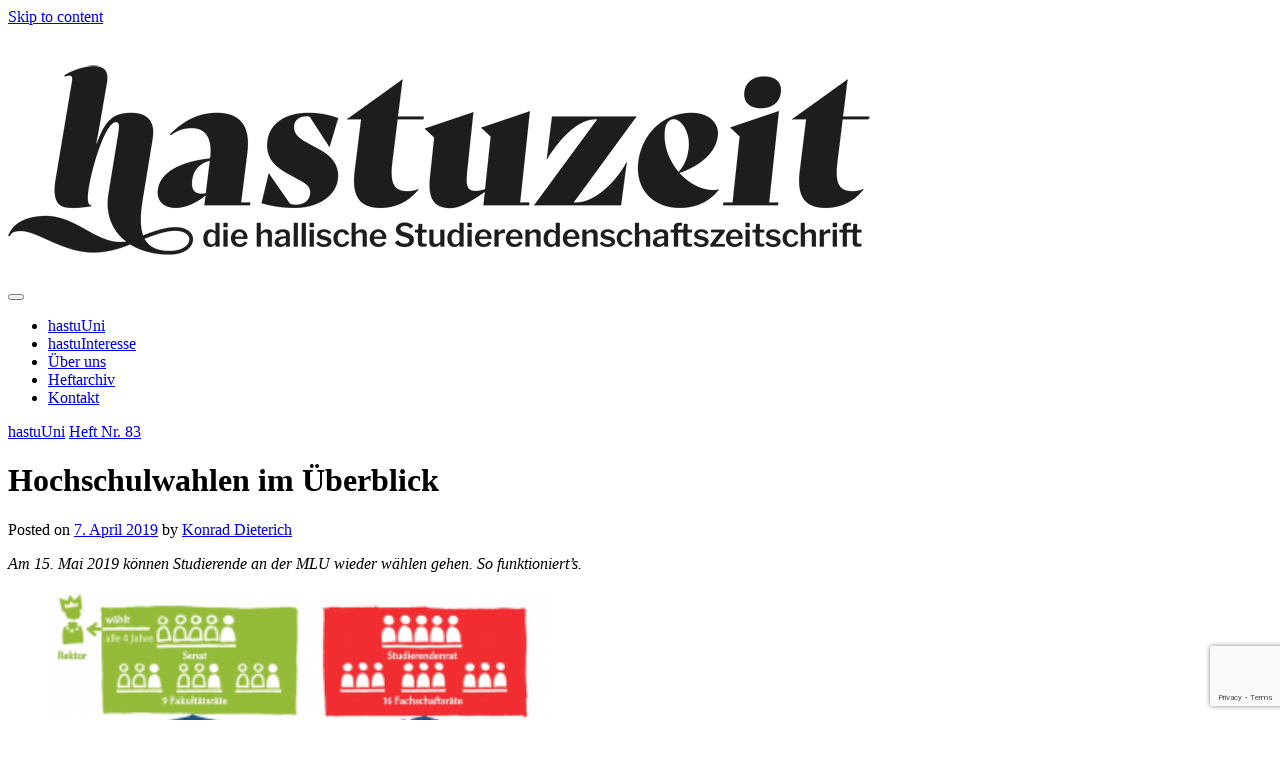

--- FILE ---
content_type: text/html; charset=utf-8
request_url: https://www.google.com/recaptcha/api2/anchor?ar=1&k=6Lc3008qAAAAAA3-aSsZMVbEK43oM4z6r7VHY_D2&co=aHR0cHM6Ly9oYXN0dXplaXQuZGU6NDQz&hl=en&v=PoyoqOPhxBO7pBk68S4YbpHZ&size=invisible&anchor-ms=20000&execute-ms=30000&cb=k8n5on5bgj9k
body_size: 48571
content:
<!DOCTYPE HTML><html dir="ltr" lang="en"><head><meta http-equiv="Content-Type" content="text/html; charset=UTF-8">
<meta http-equiv="X-UA-Compatible" content="IE=edge">
<title>reCAPTCHA</title>
<style type="text/css">
/* cyrillic-ext */
@font-face {
  font-family: 'Roboto';
  font-style: normal;
  font-weight: 400;
  font-stretch: 100%;
  src: url(//fonts.gstatic.com/s/roboto/v48/KFO7CnqEu92Fr1ME7kSn66aGLdTylUAMa3GUBHMdazTgWw.woff2) format('woff2');
  unicode-range: U+0460-052F, U+1C80-1C8A, U+20B4, U+2DE0-2DFF, U+A640-A69F, U+FE2E-FE2F;
}
/* cyrillic */
@font-face {
  font-family: 'Roboto';
  font-style: normal;
  font-weight: 400;
  font-stretch: 100%;
  src: url(//fonts.gstatic.com/s/roboto/v48/KFO7CnqEu92Fr1ME7kSn66aGLdTylUAMa3iUBHMdazTgWw.woff2) format('woff2');
  unicode-range: U+0301, U+0400-045F, U+0490-0491, U+04B0-04B1, U+2116;
}
/* greek-ext */
@font-face {
  font-family: 'Roboto';
  font-style: normal;
  font-weight: 400;
  font-stretch: 100%;
  src: url(//fonts.gstatic.com/s/roboto/v48/KFO7CnqEu92Fr1ME7kSn66aGLdTylUAMa3CUBHMdazTgWw.woff2) format('woff2');
  unicode-range: U+1F00-1FFF;
}
/* greek */
@font-face {
  font-family: 'Roboto';
  font-style: normal;
  font-weight: 400;
  font-stretch: 100%;
  src: url(//fonts.gstatic.com/s/roboto/v48/KFO7CnqEu92Fr1ME7kSn66aGLdTylUAMa3-UBHMdazTgWw.woff2) format('woff2');
  unicode-range: U+0370-0377, U+037A-037F, U+0384-038A, U+038C, U+038E-03A1, U+03A3-03FF;
}
/* math */
@font-face {
  font-family: 'Roboto';
  font-style: normal;
  font-weight: 400;
  font-stretch: 100%;
  src: url(//fonts.gstatic.com/s/roboto/v48/KFO7CnqEu92Fr1ME7kSn66aGLdTylUAMawCUBHMdazTgWw.woff2) format('woff2');
  unicode-range: U+0302-0303, U+0305, U+0307-0308, U+0310, U+0312, U+0315, U+031A, U+0326-0327, U+032C, U+032F-0330, U+0332-0333, U+0338, U+033A, U+0346, U+034D, U+0391-03A1, U+03A3-03A9, U+03B1-03C9, U+03D1, U+03D5-03D6, U+03F0-03F1, U+03F4-03F5, U+2016-2017, U+2034-2038, U+203C, U+2040, U+2043, U+2047, U+2050, U+2057, U+205F, U+2070-2071, U+2074-208E, U+2090-209C, U+20D0-20DC, U+20E1, U+20E5-20EF, U+2100-2112, U+2114-2115, U+2117-2121, U+2123-214F, U+2190, U+2192, U+2194-21AE, U+21B0-21E5, U+21F1-21F2, U+21F4-2211, U+2213-2214, U+2216-22FF, U+2308-230B, U+2310, U+2319, U+231C-2321, U+2336-237A, U+237C, U+2395, U+239B-23B7, U+23D0, U+23DC-23E1, U+2474-2475, U+25AF, U+25B3, U+25B7, U+25BD, U+25C1, U+25CA, U+25CC, U+25FB, U+266D-266F, U+27C0-27FF, U+2900-2AFF, U+2B0E-2B11, U+2B30-2B4C, U+2BFE, U+3030, U+FF5B, U+FF5D, U+1D400-1D7FF, U+1EE00-1EEFF;
}
/* symbols */
@font-face {
  font-family: 'Roboto';
  font-style: normal;
  font-weight: 400;
  font-stretch: 100%;
  src: url(//fonts.gstatic.com/s/roboto/v48/KFO7CnqEu92Fr1ME7kSn66aGLdTylUAMaxKUBHMdazTgWw.woff2) format('woff2');
  unicode-range: U+0001-000C, U+000E-001F, U+007F-009F, U+20DD-20E0, U+20E2-20E4, U+2150-218F, U+2190, U+2192, U+2194-2199, U+21AF, U+21E6-21F0, U+21F3, U+2218-2219, U+2299, U+22C4-22C6, U+2300-243F, U+2440-244A, U+2460-24FF, U+25A0-27BF, U+2800-28FF, U+2921-2922, U+2981, U+29BF, U+29EB, U+2B00-2BFF, U+4DC0-4DFF, U+FFF9-FFFB, U+10140-1018E, U+10190-1019C, U+101A0, U+101D0-101FD, U+102E0-102FB, U+10E60-10E7E, U+1D2C0-1D2D3, U+1D2E0-1D37F, U+1F000-1F0FF, U+1F100-1F1AD, U+1F1E6-1F1FF, U+1F30D-1F30F, U+1F315, U+1F31C, U+1F31E, U+1F320-1F32C, U+1F336, U+1F378, U+1F37D, U+1F382, U+1F393-1F39F, U+1F3A7-1F3A8, U+1F3AC-1F3AF, U+1F3C2, U+1F3C4-1F3C6, U+1F3CA-1F3CE, U+1F3D4-1F3E0, U+1F3ED, U+1F3F1-1F3F3, U+1F3F5-1F3F7, U+1F408, U+1F415, U+1F41F, U+1F426, U+1F43F, U+1F441-1F442, U+1F444, U+1F446-1F449, U+1F44C-1F44E, U+1F453, U+1F46A, U+1F47D, U+1F4A3, U+1F4B0, U+1F4B3, U+1F4B9, U+1F4BB, U+1F4BF, U+1F4C8-1F4CB, U+1F4D6, U+1F4DA, U+1F4DF, U+1F4E3-1F4E6, U+1F4EA-1F4ED, U+1F4F7, U+1F4F9-1F4FB, U+1F4FD-1F4FE, U+1F503, U+1F507-1F50B, U+1F50D, U+1F512-1F513, U+1F53E-1F54A, U+1F54F-1F5FA, U+1F610, U+1F650-1F67F, U+1F687, U+1F68D, U+1F691, U+1F694, U+1F698, U+1F6AD, U+1F6B2, U+1F6B9-1F6BA, U+1F6BC, U+1F6C6-1F6CF, U+1F6D3-1F6D7, U+1F6E0-1F6EA, U+1F6F0-1F6F3, U+1F6F7-1F6FC, U+1F700-1F7FF, U+1F800-1F80B, U+1F810-1F847, U+1F850-1F859, U+1F860-1F887, U+1F890-1F8AD, U+1F8B0-1F8BB, U+1F8C0-1F8C1, U+1F900-1F90B, U+1F93B, U+1F946, U+1F984, U+1F996, U+1F9E9, U+1FA00-1FA6F, U+1FA70-1FA7C, U+1FA80-1FA89, U+1FA8F-1FAC6, U+1FACE-1FADC, U+1FADF-1FAE9, U+1FAF0-1FAF8, U+1FB00-1FBFF;
}
/* vietnamese */
@font-face {
  font-family: 'Roboto';
  font-style: normal;
  font-weight: 400;
  font-stretch: 100%;
  src: url(//fonts.gstatic.com/s/roboto/v48/KFO7CnqEu92Fr1ME7kSn66aGLdTylUAMa3OUBHMdazTgWw.woff2) format('woff2');
  unicode-range: U+0102-0103, U+0110-0111, U+0128-0129, U+0168-0169, U+01A0-01A1, U+01AF-01B0, U+0300-0301, U+0303-0304, U+0308-0309, U+0323, U+0329, U+1EA0-1EF9, U+20AB;
}
/* latin-ext */
@font-face {
  font-family: 'Roboto';
  font-style: normal;
  font-weight: 400;
  font-stretch: 100%;
  src: url(//fonts.gstatic.com/s/roboto/v48/KFO7CnqEu92Fr1ME7kSn66aGLdTylUAMa3KUBHMdazTgWw.woff2) format('woff2');
  unicode-range: U+0100-02BA, U+02BD-02C5, U+02C7-02CC, U+02CE-02D7, U+02DD-02FF, U+0304, U+0308, U+0329, U+1D00-1DBF, U+1E00-1E9F, U+1EF2-1EFF, U+2020, U+20A0-20AB, U+20AD-20C0, U+2113, U+2C60-2C7F, U+A720-A7FF;
}
/* latin */
@font-face {
  font-family: 'Roboto';
  font-style: normal;
  font-weight: 400;
  font-stretch: 100%;
  src: url(//fonts.gstatic.com/s/roboto/v48/KFO7CnqEu92Fr1ME7kSn66aGLdTylUAMa3yUBHMdazQ.woff2) format('woff2');
  unicode-range: U+0000-00FF, U+0131, U+0152-0153, U+02BB-02BC, U+02C6, U+02DA, U+02DC, U+0304, U+0308, U+0329, U+2000-206F, U+20AC, U+2122, U+2191, U+2193, U+2212, U+2215, U+FEFF, U+FFFD;
}
/* cyrillic-ext */
@font-face {
  font-family: 'Roboto';
  font-style: normal;
  font-weight: 500;
  font-stretch: 100%;
  src: url(//fonts.gstatic.com/s/roboto/v48/KFO7CnqEu92Fr1ME7kSn66aGLdTylUAMa3GUBHMdazTgWw.woff2) format('woff2');
  unicode-range: U+0460-052F, U+1C80-1C8A, U+20B4, U+2DE0-2DFF, U+A640-A69F, U+FE2E-FE2F;
}
/* cyrillic */
@font-face {
  font-family: 'Roboto';
  font-style: normal;
  font-weight: 500;
  font-stretch: 100%;
  src: url(//fonts.gstatic.com/s/roboto/v48/KFO7CnqEu92Fr1ME7kSn66aGLdTylUAMa3iUBHMdazTgWw.woff2) format('woff2');
  unicode-range: U+0301, U+0400-045F, U+0490-0491, U+04B0-04B1, U+2116;
}
/* greek-ext */
@font-face {
  font-family: 'Roboto';
  font-style: normal;
  font-weight: 500;
  font-stretch: 100%;
  src: url(//fonts.gstatic.com/s/roboto/v48/KFO7CnqEu92Fr1ME7kSn66aGLdTylUAMa3CUBHMdazTgWw.woff2) format('woff2');
  unicode-range: U+1F00-1FFF;
}
/* greek */
@font-face {
  font-family: 'Roboto';
  font-style: normal;
  font-weight: 500;
  font-stretch: 100%;
  src: url(//fonts.gstatic.com/s/roboto/v48/KFO7CnqEu92Fr1ME7kSn66aGLdTylUAMa3-UBHMdazTgWw.woff2) format('woff2');
  unicode-range: U+0370-0377, U+037A-037F, U+0384-038A, U+038C, U+038E-03A1, U+03A3-03FF;
}
/* math */
@font-face {
  font-family: 'Roboto';
  font-style: normal;
  font-weight: 500;
  font-stretch: 100%;
  src: url(//fonts.gstatic.com/s/roboto/v48/KFO7CnqEu92Fr1ME7kSn66aGLdTylUAMawCUBHMdazTgWw.woff2) format('woff2');
  unicode-range: U+0302-0303, U+0305, U+0307-0308, U+0310, U+0312, U+0315, U+031A, U+0326-0327, U+032C, U+032F-0330, U+0332-0333, U+0338, U+033A, U+0346, U+034D, U+0391-03A1, U+03A3-03A9, U+03B1-03C9, U+03D1, U+03D5-03D6, U+03F0-03F1, U+03F4-03F5, U+2016-2017, U+2034-2038, U+203C, U+2040, U+2043, U+2047, U+2050, U+2057, U+205F, U+2070-2071, U+2074-208E, U+2090-209C, U+20D0-20DC, U+20E1, U+20E5-20EF, U+2100-2112, U+2114-2115, U+2117-2121, U+2123-214F, U+2190, U+2192, U+2194-21AE, U+21B0-21E5, U+21F1-21F2, U+21F4-2211, U+2213-2214, U+2216-22FF, U+2308-230B, U+2310, U+2319, U+231C-2321, U+2336-237A, U+237C, U+2395, U+239B-23B7, U+23D0, U+23DC-23E1, U+2474-2475, U+25AF, U+25B3, U+25B7, U+25BD, U+25C1, U+25CA, U+25CC, U+25FB, U+266D-266F, U+27C0-27FF, U+2900-2AFF, U+2B0E-2B11, U+2B30-2B4C, U+2BFE, U+3030, U+FF5B, U+FF5D, U+1D400-1D7FF, U+1EE00-1EEFF;
}
/* symbols */
@font-face {
  font-family: 'Roboto';
  font-style: normal;
  font-weight: 500;
  font-stretch: 100%;
  src: url(//fonts.gstatic.com/s/roboto/v48/KFO7CnqEu92Fr1ME7kSn66aGLdTylUAMaxKUBHMdazTgWw.woff2) format('woff2');
  unicode-range: U+0001-000C, U+000E-001F, U+007F-009F, U+20DD-20E0, U+20E2-20E4, U+2150-218F, U+2190, U+2192, U+2194-2199, U+21AF, U+21E6-21F0, U+21F3, U+2218-2219, U+2299, U+22C4-22C6, U+2300-243F, U+2440-244A, U+2460-24FF, U+25A0-27BF, U+2800-28FF, U+2921-2922, U+2981, U+29BF, U+29EB, U+2B00-2BFF, U+4DC0-4DFF, U+FFF9-FFFB, U+10140-1018E, U+10190-1019C, U+101A0, U+101D0-101FD, U+102E0-102FB, U+10E60-10E7E, U+1D2C0-1D2D3, U+1D2E0-1D37F, U+1F000-1F0FF, U+1F100-1F1AD, U+1F1E6-1F1FF, U+1F30D-1F30F, U+1F315, U+1F31C, U+1F31E, U+1F320-1F32C, U+1F336, U+1F378, U+1F37D, U+1F382, U+1F393-1F39F, U+1F3A7-1F3A8, U+1F3AC-1F3AF, U+1F3C2, U+1F3C4-1F3C6, U+1F3CA-1F3CE, U+1F3D4-1F3E0, U+1F3ED, U+1F3F1-1F3F3, U+1F3F5-1F3F7, U+1F408, U+1F415, U+1F41F, U+1F426, U+1F43F, U+1F441-1F442, U+1F444, U+1F446-1F449, U+1F44C-1F44E, U+1F453, U+1F46A, U+1F47D, U+1F4A3, U+1F4B0, U+1F4B3, U+1F4B9, U+1F4BB, U+1F4BF, U+1F4C8-1F4CB, U+1F4D6, U+1F4DA, U+1F4DF, U+1F4E3-1F4E6, U+1F4EA-1F4ED, U+1F4F7, U+1F4F9-1F4FB, U+1F4FD-1F4FE, U+1F503, U+1F507-1F50B, U+1F50D, U+1F512-1F513, U+1F53E-1F54A, U+1F54F-1F5FA, U+1F610, U+1F650-1F67F, U+1F687, U+1F68D, U+1F691, U+1F694, U+1F698, U+1F6AD, U+1F6B2, U+1F6B9-1F6BA, U+1F6BC, U+1F6C6-1F6CF, U+1F6D3-1F6D7, U+1F6E0-1F6EA, U+1F6F0-1F6F3, U+1F6F7-1F6FC, U+1F700-1F7FF, U+1F800-1F80B, U+1F810-1F847, U+1F850-1F859, U+1F860-1F887, U+1F890-1F8AD, U+1F8B0-1F8BB, U+1F8C0-1F8C1, U+1F900-1F90B, U+1F93B, U+1F946, U+1F984, U+1F996, U+1F9E9, U+1FA00-1FA6F, U+1FA70-1FA7C, U+1FA80-1FA89, U+1FA8F-1FAC6, U+1FACE-1FADC, U+1FADF-1FAE9, U+1FAF0-1FAF8, U+1FB00-1FBFF;
}
/* vietnamese */
@font-face {
  font-family: 'Roboto';
  font-style: normal;
  font-weight: 500;
  font-stretch: 100%;
  src: url(//fonts.gstatic.com/s/roboto/v48/KFO7CnqEu92Fr1ME7kSn66aGLdTylUAMa3OUBHMdazTgWw.woff2) format('woff2');
  unicode-range: U+0102-0103, U+0110-0111, U+0128-0129, U+0168-0169, U+01A0-01A1, U+01AF-01B0, U+0300-0301, U+0303-0304, U+0308-0309, U+0323, U+0329, U+1EA0-1EF9, U+20AB;
}
/* latin-ext */
@font-face {
  font-family: 'Roboto';
  font-style: normal;
  font-weight: 500;
  font-stretch: 100%;
  src: url(//fonts.gstatic.com/s/roboto/v48/KFO7CnqEu92Fr1ME7kSn66aGLdTylUAMa3KUBHMdazTgWw.woff2) format('woff2');
  unicode-range: U+0100-02BA, U+02BD-02C5, U+02C7-02CC, U+02CE-02D7, U+02DD-02FF, U+0304, U+0308, U+0329, U+1D00-1DBF, U+1E00-1E9F, U+1EF2-1EFF, U+2020, U+20A0-20AB, U+20AD-20C0, U+2113, U+2C60-2C7F, U+A720-A7FF;
}
/* latin */
@font-face {
  font-family: 'Roboto';
  font-style: normal;
  font-weight: 500;
  font-stretch: 100%;
  src: url(//fonts.gstatic.com/s/roboto/v48/KFO7CnqEu92Fr1ME7kSn66aGLdTylUAMa3yUBHMdazQ.woff2) format('woff2');
  unicode-range: U+0000-00FF, U+0131, U+0152-0153, U+02BB-02BC, U+02C6, U+02DA, U+02DC, U+0304, U+0308, U+0329, U+2000-206F, U+20AC, U+2122, U+2191, U+2193, U+2212, U+2215, U+FEFF, U+FFFD;
}
/* cyrillic-ext */
@font-face {
  font-family: 'Roboto';
  font-style: normal;
  font-weight: 900;
  font-stretch: 100%;
  src: url(//fonts.gstatic.com/s/roboto/v48/KFO7CnqEu92Fr1ME7kSn66aGLdTylUAMa3GUBHMdazTgWw.woff2) format('woff2');
  unicode-range: U+0460-052F, U+1C80-1C8A, U+20B4, U+2DE0-2DFF, U+A640-A69F, U+FE2E-FE2F;
}
/* cyrillic */
@font-face {
  font-family: 'Roboto';
  font-style: normal;
  font-weight: 900;
  font-stretch: 100%;
  src: url(//fonts.gstatic.com/s/roboto/v48/KFO7CnqEu92Fr1ME7kSn66aGLdTylUAMa3iUBHMdazTgWw.woff2) format('woff2');
  unicode-range: U+0301, U+0400-045F, U+0490-0491, U+04B0-04B1, U+2116;
}
/* greek-ext */
@font-face {
  font-family: 'Roboto';
  font-style: normal;
  font-weight: 900;
  font-stretch: 100%;
  src: url(//fonts.gstatic.com/s/roboto/v48/KFO7CnqEu92Fr1ME7kSn66aGLdTylUAMa3CUBHMdazTgWw.woff2) format('woff2');
  unicode-range: U+1F00-1FFF;
}
/* greek */
@font-face {
  font-family: 'Roboto';
  font-style: normal;
  font-weight: 900;
  font-stretch: 100%;
  src: url(//fonts.gstatic.com/s/roboto/v48/KFO7CnqEu92Fr1ME7kSn66aGLdTylUAMa3-UBHMdazTgWw.woff2) format('woff2');
  unicode-range: U+0370-0377, U+037A-037F, U+0384-038A, U+038C, U+038E-03A1, U+03A3-03FF;
}
/* math */
@font-face {
  font-family: 'Roboto';
  font-style: normal;
  font-weight: 900;
  font-stretch: 100%;
  src: url(//fonts.gstatic.com/s/roboto/v48/KFO7CnqEu92Fr1ME7kSn66aGLdTylUAMawCUBHMdazTgWw.woff2) format('woff2');
  unicode-range: U+0302-0303, U+0305, U+0307-0308, U+0310, U+0312, U+0315, U+031A, U+0326-0327, U+032C, U+032F-0330, U+0332-0333, U+0338, U+033A, U+0346, U+034D, U+0391-03A1, U+03A3-03A9, U+03B1-03C9, U+03D1, U+03D5-03D6, U+03F0-03F1, U+03F4-03F5, U+2016-2017, U+2034-2038, U+203C, U+2040, U+2043, U+2047, U+2050, U+2057, U+205F, U+2070-2071, U+2074-208E, U+2090-209C, U+20D0-20DC, U+20E1, U+20E5-20EF, U+2100-2112, U+2114-2115, U+2117-2121, U+2123-214F, U+2190, U+2192, U+2194-21AE, U+21B0-21E5, U+21F1-21F2, U+21F4-2211, U+2213-2214, U+2216-22FF, U+2308-230B, U+2310, U+2319, U+231C-2321, U+2336-237A, U+237C, U+2395, U+239B-23B7, U+23D0, U+23DC-23E1, U+2474-2475, U+25AF, U+25B3, U+25B7, U+25BD, U+25C1, U+25CA, U+25CC, U+25FB, U+266D-266F, U+27C0-27FF, U+2900-2AFF, U+2B0E-2B11, U+2B30-2B4C, U+2BFE, U+3030, U+FF5B, U+FF5D, U+1D400-1D7FF, U+1EE00-1EEFF;
}
/* symbols */
@font-face {
  font-family: 'Roboto';
  font-style: normal;
  font-weight: 900;
  font-stretch: 100%;
  src: url(//fonts.gstatic.com/s/roboto/v48/KFO7CnqEu92Fr1ME7kSn66aGLdTylUAMaxKUBHMdazTgWw.woff2) format('woff2');
  unicode-range: U+0001-000C, U+000E-001F, U+007F-009F, U+20DD-20E0, U+20E2-20E4, U+2150-218F, U+2190, U+2192, U+2194-2199, U+21AF, U+21E6-21F0, U+21F3, U+2218-2219, U+2299, U+22C4-22C6, U+2300-243F, U+2440-244A, U+2460-24FF, U+25A0-27BF, U+2800-28FF, U+2921-2922, U+2981, U+29BF, U+29EB, U+2B00-2BFF, U+4DC0-4DFF, U+FFF9-FFFB, U+10140-1018E, U+10190-1019C, U+101A0, U+101D0-101FD, U+102E0-102FB, U+10E60-10E7E, U+1D2C0-1D2D3, U+1D2E0-1D37F, U+1F000-1F0FF, U+1F100-1F1AD, U+1F1E6-1F1FF, U+1F30D-1F30F, U+1F315, U+1F31C, U+1F31E, U+1F320-1F32C, U+1F336, U+1F378, U+1F37D, U+1F382, U+1F393-1F39F, U+1F3A7-1F3A8, U+1F3AC-1F3AF, U+1F3C2, U+1F3C4-1F3C6, U+1F3CA-1F3CE, U+1F3D4-1F3E0, U+1F3ED, U+1F3F1-1F3F3, U+1F3F5-1F3F7, U+1F408, U+1F415, U+1F41F, U+1F426, U+1F43F, U+1F441-1F442, U+1F444, U+1F446-1F449, U+1F44C-1F44E, U+1F453, U+1F46A, U+1F47D, U+1F4A3, U+1F4B0, U+1F4B3, U+1F4B9, U+1F4BB, U+1F4BF, U+1F4C8-1F4CB, U+1F4D6, U+1F4DA, U+1F4DF, U+1F4E3-1F4E6, U+1F4EA-1F4ED, U+1F4F7, U+1F4F9-1F4FB, U+1F4FD-1F4FE, U+1F503, U+1F507-1F50B, U+1F50D, U+1F512-1F513, U+1F53E-1F54A, U+1F54F-1F5FA, U+1F610, U+1F650-1F67F, U+1F687, U+1F68D, U+1F691, U+1F694, U+1F698, U+1F6AD, U+1F6B2, U+1F6B9-1F6BA, U+1F6BC, U+1F6C6-1F6CF, U+1F6D3-1F6D7, U+1F6E0-1F6EA, U+1F6F0-1F6F3, U+1F6F7-1F6FC, U+1F700-1F7FF, U+1F800-1F80B, U+1F810-1F847, U+1F850-1F859, U+1F860-1F887, U+1F890-1F8AD, U+1F8B0-1F8BB, U+1F8C0-1F8C1, U+1F900-1F90B, U+1F93B, U+1F946, U+1F984, U+1F996, U+1F9E9, U+1FA00-1FA6F, U+1FA70-1FA7C, U+1FA80-1FA89, U+1FA8F-1FAC6, U+1FACE-1FADC, U+1FADF-1FAE9, U+1FAF0-1FAF8, U+1FB00-1FBFF;
}
/* vietnamese */
@font-face {
  font-family: 'Roboto';
  font-style: normal;
  font-weight: 900;
  font-stretch: 100%;
  src: url(//fonts.gstatic.com/s/roboto/v48/KFO7CnqEu92Fr1ME7kSn66aGLdTylUAMa3OUBHMdazTgWw.woff2) format('woff2');
  unicode-range: U+0102-0103, U+0110-0111, U+0128-0129, U+0168-0169, U+01A0-01A1, U+01AF-01B0, U+0300-0301, U+0303-0304, U+0308-0309, U+0323, U+0329, U+1EA0-1EF9, U+20AB;
}
/* latin-ext */
@font-face {
  font-family: 'Roboto';
  font-style: normal;
  font-weight: 900;
  font-stretch: 100%;
  src: url(//fonts.gstatic.com/s/roboto/v48/KFO7CnqEu92Fr1ME7kSn66aGLdTylUAMa3KUBHMdazTgWw.woff2) format('woff2');
  unicode-range: U+0100-02BA, U+02BD-02C5, U+02C7-02CC, U+02CE-02D7, U+02DD-02FF, U+0304, U+0308, U+0329, U+1D00-1DBF, U+1E00-1E9F, U+1EF2-1EFF, U+2020, U+20A0-20AB, U+20AD-20C0, U+2113, U+2C60-2C7F, U+A720-A7FF;
}
/* latin */
@font-face {
  font-family: 'Roboto';
  font-style: normal;
  font-weight: 900;
  font-stretch: 100%;
  src: url(//fonts.gstatic.com/s/roboto/v48/KFO7CnqEu92Fr1ME7kSn66aGLdTylUAMa3yUBHMdazQ.woff2) format('woff2');
  unicode-range: U+0000-00FF, U+0131, U+0152-0153, U+02BB-02BC, U+02C6, U+02DA, U+02DC, U+0304, U+0308, U+0329, U+2000-206F, U+20AC, U+2122, U+2191, U+2193, U+2212, U+2215, U+FEFF, U+FFFD;
}

</style>
<link rel="stylesheet" type="text/css" href="https://www.gstatic.com/recaptcha/releases/PoyoqOPhxBO7pBk68S4YbpHZ/styles__ltr.css">
<script nonce="4J5ykTKWd5bLMCoVSRQASQ" type="text/javascript">window['__recaptcha_api'] = 'https://www.google.com/recaptcha/api2/';</script>
<script type="text/javascript" src="https://www.gstatic.com/recaptcha/releases/PoyoqOPhxBO7pBk68S4YbpHZ/recaptcha__en.js" nonce="4J5ykTKWd5bLMCoVSRQASQ">
      
    </script></head>
<body><div id="rc-anchor-alert" class="rc-anchor-alert"></div>
<input type="hidden" id="recaptcha-token" value="[base64]">
<script type="text/javascript" nonce="4J5ykTKWd5bLMCoVSRQASQ">
      recaptcha.anchor.Main.init("[\x22ainput\x22,[\x22bgdata\x22,\x22\x22,\[base64]/[base64]/[base64]/[base64]/[base64]/[base64]/[base64]/[base64]/[base64]/[base64]\\u003d\x22,\[base64]\x22,\[base64]/DkXzCnwd6BREjwoB3wqfCvhjDrCLDh0R9woHCjH3Dk2dQwosFwq7ClDfDnMKBw4QnBG0hL8KSw6vCjsOWw6bDg8OYwoHCtkIPasOqw6h+w5PDocKXP1Vywq/Do1AtVsKcw6LCt8ONHsOhwqAUEcONAsKkendTw7MWHMO8w6fDixfCqsOraCQDUBYFw7/CphBJwqLDuTRIU8Kxwq1gRsOww5TDllnDrMOlwrXDumN3NibDpcKGK1HDgVJHKRrDuMOmwoPDjMO7wrPCqBDCjMKEJhfCrMKPwpoyw4HDpm5mw78eEcKDRMKjwrzDmcKYZk1tw5/DhwYjcCJyQcKcw5pDYcObwrPCiXfDkQt8UMOeBhfChcOnworDpsK7wo3DuUtQaxgiYA9nFsKGw7ZHTFnDuMKADcKhWyTCgy/ClSTCh8OEw4rCuifDlcKJwqPCoMOHKsOXM8OUHFHCp1k9c8K2w7HDosKywpHDvsKVw6F9wptxw4DDhcKcRsKKwp/[base64]/CjcO6cTfCnB0bwrfCnHIhwpJUw5nDicKAw6IbFcO2wpHDlmbDrm7DqsKcMktdU8Opw5LDhsKICWVrw7bCk8KdwpRML8Oww5fDvUhcw47Dsxc6wpLDvSo2wpRXA8K2wo8kw5llXcOLe2jCqQFdd8Khwr7CkcOAw7rCrsO1w6VHTC/[base64]/wrDCj8OQYcOrwojCs8OQQWjDmsKIwpgGw444w61aZH4owpNzM1E4OMKxU0nDsFQRF2AFw6rCmcKYWMONYcO7w5wuw4lgw4bCl8KXwoPCnMKmEiTCqXzDoi1hVzDChMOLwp0DRgtEw53CvFF1wrjCjcK+PcOSwoIdw4l5wopmwqNhw4rDt2HChH/DtwrDrh7CuT5MPMKHGsKVWFjDhhvDvD4/L8OJwqPCt8Kbw7wodMO8H8OhwpPCjsKYEFTDjMOFwrIdwoJFw4PCgcOTQWfCpcKFMcORw6LClMKjwpQRw6E/PTrDtsKqUH7CvT3CsWMkamNcWcOww7DCpHxka2PDl8KQOcOiIMOjPRALZkceJQnCoETDr8KVwoLChMKbwpVLw5PDoTfCn1DCoRXCpcOmw5bCksOiw64Tw4wvYQJnWGJnwovDrGnDhQDCtTjCsMOQNAtjXEl6wqdewq5/XMKuw7NSTiPCh8KUw4jCr8KyNMKHNsK6w4TCvcKWwrDDoRXCt8Oyw77DmsKANXsRwr7CisO1wq/DvAFOw4zDt8KDw7bCtSUgw404DMKyUCfDs8KYw7caacOdeGDDrHlQNUJ3ZcK6wp58aTvDv17CqxA/FXtcZwzCl8OGwrLCt23Chgssdh9ewpEjGlQbwrHDmcKtwphFw7pRw77DjMO+woUjw4JYwo7DhhDDsBzChsKIwrXDhm/[base64]/CocOnwqleCcOMwqbCiMKiasKZagLDpcOpwrrCpSXDoCLCs8KiwqXCicO9X8ODwpzCicOKaiXCvmTDswHCl8O3w4ViwrvDlSYMwolQwrh8FMKdwo/ChCrCpMKNMcKiaR52HsKDKwzCnMOWTwJnMcOBA8K6w41lwprCkQx6E8OXwq8vbynDs8KDw4nDlMKgwphPw6/[base64]/[base64]/ClRHDgU1XEcKSw7rCrcO4w4LCu8O7wpjCo8OXZ8Ocwo7Dj1bCsS3DlsKHF8OzFsKzPiZHw5PDpknCt8O4OMOtUMKfFW8Ne8OXfMOBUSXDs1l/bsK3wqTDscOTw7LCs0VZw6sgw5A5w5F/wqTCjnzDvAoSw7PDqlXChcOsXjk6w492wrYaw7smAMOzwpdoRsOowrLDn8KscsKcXxZxw7/CksKUAh0oA23ClcK6w5HCgHjDth3CssK9DzbDisOtw4DCpgpHLcOHwqkFY30LYsOHwqLDl1bDj1INwqx7PsKYdBRmwonDn8OpaVU/bwrDhcOQMV/ChSDCqMKGccOGdU43w4R2YMKawqfCmQ98CcOUEsKDE3LCm8OTwpd9w4nDp3XDisObwq4TKy47w5HDgsOkwqQrw7dUNsOLYT1ywozDo8KqJRDDsADDpDBZccKQwoRkI8K/e2Qswo7DmS53F8KQccKcw6TDgsKTQsOtwqrDqlnDv8OfEFRbeR9jCWjDmW3CtMKfPMK7LMOPYl7DnmMuYCo6C8Oaw6k+w6nDoRUEJ1RhMMOGwqFHcnxzUjBAw6dQwoITACdSMsK5wphbwoljHHA5LH5mACLCksO+N0Qtwr/CmMKhMsKbD1TDmFrCjBQYFQXDqMKER8KUUcODwqjDv2vDoi1Ww5TDnADCucOgwo05VMOWw65uwqA0wrrDpcOEw6jDi8OeCMOuMBI2GsKBEUsFe8KKw7nDmivCk8KPwrzCkMOZVjnCuE0pZMOgdQ3DgcO8MsOpen7CtsOCAsOZC8Kiwp3DpUEpwoAswofDtsOAwop/SCLDksOtw5AwCTBYw55wHcOCFybDmsK+RHxhw6PCrg9OEsOfJ3HDscOJwpbCkSvCsRfCncK5w6XDvRcNb8OrQFrDgDfDh8KAw4wrwrzDnMODw6sQMCjCnxYGw7ETDMORQV9KecK5wo9/WsOcwp/DvsOvAl/CocKLw5zDpQDDh8K9worDqcK2wr9pwr9WcxsXw7DCiVZ2UMKdwr7Di8KPVsK7w5LDrMKow5RtSlY4IMO6P8OFwoUFKsKVNsOzFsKrw63DpG/DnULDvMKpwqvClMKiw759fsOQwqXDklUgGTbDgQQww6ZnwoMEw5zClH3Cn8Ocw6XDnllMwqrCi8OcDwLDhMOhw7xZw63CqhMyw7NMwo4nw5ZOw5LDpsOQbcOvwoQSwqJXX8KSOMOBSgXDnX/ChMOadMKoVsKTwrRJw51WFMOlwqc0wptVw7QfBsKCw5fCnsOeV3Mtw6EewobChMO0YMOdw5XCnsOTw4RawrLCl8Kww4rDk8KvDwwOw7Ysw5hdWxh4w5RqHMO/BMONwopEwp9rwqPCkMKxwrF/cMKVwrrCg8KPJx3DkcOpTypFw5lAPUfClMOzBcOnwonDscK5w6nDtBsAw73CkcKbwrE9w57CqRjChcOmwprDncK/[base64]/DncKyZMOEEz3Dt3cIASVAwrQgw5zDmMKgwrhcWsOLwpUnw53CgA5MwofDpiHDnMOTHyBfwoxQNGpRw5/[base64]/[base64]/DqxNNPlBUw7whwrxIJU9cOV49w6JIw6Fcw7/DsHQsD1zCqcKnw6NRw7w5w4zCjcKswrDDrsKPFMOJXAJcw4JywpkEw4QOw5snwoXDujXCphPCv8Oew6gjFEd6wqvDssKUa8ODeUYgw7UyLgUEb8ORYBQ3HcKJOMOYw47CisOURH7DlsKjTykfSGB8w5rCuhrDt2DDoloZScKvfSjCj2VCTcK/EMKSHsOrw5LDmcKcMUtfw6TCksOvw6YNQk5Jd0fCsBFAw5PCqcKHf1zChnhACCTDglPDmcKzAi9kH3rDvWxewq8MwqrCvsOjwq7CpHLCp8KHU8Oxw7bCiUcRwo/[base64]/DplfCo1VWw5HDswsuw6F4dFQHw7/[base64]/CoCNnaMK3T8Otw5NOVsO2w5MUSMOVwqvCoQNHQggRKWfDvTF1wqobdmxKTx82w7UWwrLDjkBTN8OweRvDjH/[base64]/Chw7CjVTCtzHCl0bDmG18w4sLPcOSEU4KwpzDuBFzE2HCv1k2w7TDk2TDicOxw4rCq15Jw6XDugAJwq3DpcO0wo7DisKPNS/CvMKbLyArwpgywrNtwqfDj1jDrQfCmk8VZMO4w44RYsOQw7QQb3rDmsOiMgdkDMKiw5bDgw/DpHQiLFYow4LCiMO6PMOww45Iw5BQwpgCwqRpUsKuwrPCqMOVLHzDqsOtwpjDh8O/[base64]/CtMOyBsO4WDdndjrCvsK4McOTJcKFKFPChMK/E8KYSB/Dth3DqcONWsKQwrBswqvCt8OCw7HCqDw7JWvDkTcswq/ClsKjc8KjwqjDrU3CiMKKwp/DpcKcDETCocOLEkcaw7EZK2TCm8Onw6zDr8OJFXNjw4QHwovDh0N2w603aGbCqSxrw6vDhF/[base64]/DpQRwwo3CscOYwqoJGQN0LcOBWyLCuXgPwrIuw4XCmg7CqV7DucO9w6AnwovDlFLDlMKNw4HCkAzDr8K1S8Ktw5cMXHPDs8KKQycbwpxnw5fDnMKLw6LDtcOvWcKXwrdkSyXDqsOwUcKkScOSVMO7wqfDiG/CoMOGw6HCs2dMDmE8wqJ2cQHCqMKrL2k2E0VYwrdfw6zCj8KhNyPCrMKpCmjDnMKFw5XChUvDt8KUSMK0LcOrwqFrw5cbw4nDrnjCpGXCocOVw799YzJ8H8Kgw5/DhlzDssOxBDfDpCZtwpDCmsKawrtBwoHDtcOFw6XDqDrDrlgCDn/CgRMOD8KpdsKAwqEsA8OTe8K2Rx0Ww7/DsMKjexXCqMK6woYNaXvDksOow41ZwooyIcOKC8OMEArCqUhiN8Kjw4rDihFnbcOqGcOlw600R8OmwqUIBVIiwrQyQlfCt8OAw5JpTiDDo1oVChfDoTAjKsO+w5TCpQAVw47DgMKow5oRVcKXw4DCtMK0E8O1w7jDgSPDsBE/VcK3wrQjwpprN8KtwrQKXMKUw6HCtHhIPhTDsjozZ0Rpw7jCj3DCgMKvw67DmnR1H8K/[base64]/CqsKTa8O9wo9dw6XDksOAwr3CgMORw6PDhcO/DcOQdFnDssOJQWVOw5fDmSfDlcKTEMKiw7d5wqjCo8KVwqUcwpzCoFY7BMOxw4IpBWEVcFtMeitiB8OKw6dzKB/[base64]/[base64]/DoVA0ZiLDnMO6w5vCv8K9Dy3CkysGPRnDmWvDgcKCOnjCrmEAwonCvMKSw7fDuWjDl041w4XCqcOhwr47w7/Co8OyfsOZBsKww4fCkcKZKjMxCBjCgMOJB8KxwooOf8KTGE7CvMORKMK5IzjCklLCuMO+w6DCgj/DiMKqUsOnw4HChy1JDjDCrh0Fwp/Dr8OaYsODTsKfL8K/w6HDpVHCjcOQw73Ck8OsMXFGw7DCnMOAwoHDixxqZMOsw6nCoh93w7/[base64]/CjAjCgMKkMSBXw6BUw6EIw4/DnMO1dnF/woQ2w599WsKfBsOSe8Okd1ZHaMKzPRnDncO9TcKKUTF5wr/DnsOww6PDk8KtGH8awoc6DjfDlkDDqcO5BcKawpTDuwTCgsOCw5VpwqIPwqpLw6d7w4zCr1Nhw4QVbSd5wpjDtcKQwqPCu8Kkw4LDvMKEw5gqFk0KdMKhw7w/VU9UPDRQNl/DjsKnwooFKcKvw6obUsKwWGLCqBjDvcKLwrrDulsGwr/[base64]/DmcOCY8Kgwr1Uw7p4wqt2w57DpsObw68Zw4vClU/DqWsjw4jDhm/CqlJPb2bCnlnDrMOLwpLCkVPChMKuw4DCpUfCg8OeesOWw5fCvsKzOx8/wpTCo8O7RWbDh2FYwq/[base64]/Ch2sKGsOFRcOmw6jDkDLCn0LCoGQew5jDqEI8wr3CuwV8PQXDkMOKw7sDwolpZAnCqW4awrDCoEBiDkjChsKbw4/[base64]/KxfDnzbCij9ow4E1w5XDqcKww4jCgEQzC3ZVcsOnNMOgGcOrw4jCnw0Vwq/[base64]/XsKWwofDuyTDlhbDr8OMw7zDv1ZXWhJkwqzCtCoPw7jDgifCqnnDiUUZwol2Q8Kgw6Y9wrVmw7QZHMKHw4/Dh8Kyw4Z2C0bCg8OdfA8oIcOYUcOqMFzDscOlAcOQVS5XIsKbbUzDg8OewoPCgsK1NALCj8Kow7/[base64]/w54cbBzDm0LDgcKrSiTDnlPDt2HDnMOPEXkUGmoXw7dSwoY2w6x1cw8Aw7/CsMKmwqDDqAAFw6cNwq3DvcOaw5IGw6XDi8OPU3Mtwoh3UWtswqXCqmo7Q8O9wqrCuwhOaxHCjk53w7/CrUFmw6/Cg8OZUxdKejjDtzvCtzIZchdew5Jcwr4+HMOnw4/CiMO8Xgoowr16ZATCicOowrkJwrFbwqvDmkDDt8OkQgfCpQgvCMK9chPCmAwdfMKTw5ppMFxpW8Oww6hDIcKMZcOkHn15A1DCpMKnQsODYg/Cm8ObHgXCmAPCuwUbw6/DmzsWacOkwo/DjXYPHBE8w6vDscOeYxEUHcOwFcKOw67CvnXCusOPK8OMw5V7w7nCr8KWw5nDkgfDokbDtsOqw7zCj3DCqGTChMKiw60uw4ZYw7ARa050w7/[base64]/w6vDr8K+LcOoDsKUHsK5XnrDgGAxWy3DgcO3wpZuPcOJw5bDhMKHNX3Cuy7DpMO+L8KGw5M7wpfDsMOOwpnDu8KfYMKDw5/CvnBGdMO6wqnCpsO7P3rDqU8+PcOEKGxuw67ClsOAQUXDu3QgDsOUwqJoZENjYCXCicK5w6FDZcOjIXXCgi/DosK1w6V+wo4iwrjDmFDDt2gSwrnCksKRwqJNKsKuVcOlETbCg8KzBXkbwpFzJEUdTHjChsK5wq04akt4NMKWwq7CknnDl8KHwqddw6RfwrbDqMKuAgMXB8OvKjbCojfDgMO6wrRBKFnClsKFRUXCtsKtw7wzw6Zywpl8LnbDrMOnaMKPHcKSZXR/wpbDtkpRAz7Cs3UxA8KODDh0wqLDqMKTNW7Dq8K8ZcKBw4vClMOHLcK5woswwo3CscKTMcOXw7zCvsK5bsKZAXHCvj7CqRQRc8KTw7/DuMOcw48Jw55aDcK5w4xqPm/[base64]/[base64]/CsFIzSGQZPMKRw4tBwqc6wrh5w6jDujvDpsO0w4Qywo3ChkYiwooSSsOKYE/Cg8Kyw5rDohfDs8KJwp3ClFBWwrthwrczwrRqw64ADcOdAUnCo1nClcOPPFXDq8KqwqnCjMOdOTYLw5/Dtxp0RxHDi0vDnkk5wqVowo/Ck8OSCStdw4E2PcKtCinCsFN/W8Omwp/DlRrDtMOnwqk2BFTDrFgvHVjCiFIiw67DhGxSw77ClcKsT07CvsOqw7fDlThmBUUUw4cHbnbDgnY0wqDCjMKmw5LDjgvCscO2bHHCpW3Cmld1Bz4lw74qQsO4FMKww6LDtzbCgkLDvV5idFYEwpk6AMOswo0yw7k6fQkePcKUXgXCu8OPcgANwqnDtTjCnE3DnW/CvlhlG3sTw79iw5/DqkbCknPCrcOjwpI6wrPCsx0IMD0VwprDvCVVPB5bQzHCgsO3wo40wpgiwpo1FMKtCsKDw6w7wrwpb3fDlcOcw5BJwqPCqS8Cw4AoNcKawprCgsORZMK4LWLDocKOw7PDsiR6W3sywpY7GMKSH8KBeh/Ck8OUw5DDl8OzWsO0BnceN3FwwpHCiSsnw5HDgw/DgUsdwoLDjMOTw5/ChWjDh8KlMhIqN8KpwrvDoEdLw7zDvMO8wq3Cr8OFDBLDkUNmGDVJeyrDhnjCsVTDjH4awrYKw4DDgMOESE0/w5XCn8KJw7Y7UU/DpsK5VcOJfcOzBsKhwqhYC2Udw7dVwqnDqGvDvsODVMKuw6TDnMK+w7rDvy5FSGp/wpRYDsK1w4d/[base64]/[base64]/wpTDpcOFwqBHHgsIwqLCmcOlbHXDlcKST8KBw7kjw50UFsKeFcOhAcKlw5MsccO0CmjCliJfGVw1w6bCuEEtwp7CosKbV8KXLsOrwrvDh8KlBWvDj8K8CX0MwoLCqsOoA8OeBlfClMOMVHbCh8OCwqd/w4wxwo7Du8ORB2FwJMO8c0TCtHFPPsKfDTLCm8KGwr1qOzPCgxjCiUbCqzLDlgMuwpR8w6HCqGbCiR9ZTsO0JSY/w4nCrMKtPHzCszzDpcO0w5sewoM/w4UdTi7CtSbCqcKHwrdtwqorSW8Aw6AaPcO9b8OWfcKswoBxw57DpQ0Tw5bDt8KNQBrCk8KKw4V3wqzCssKnCMOteG/[base64]/CvsK5w4TCr8KpHsKgT2IHwqY6wpAYe8K6wohVeRUxw5ADTUgRHsOLw5PDtcONSsOXwofDglXDmwTClHvCjydsCsKHw5IVwqJMw5gqwoUdwr/Cl3vCkURLDlt/[base64]/FcK/[base64]/[base64]/[base64]/CgcOxw4YsOyVEPAbDgWQow6VzwoNrDUB8F1HDgMO9w7XCpmDDtMOHbBXCoRjDvsKcPcKPUmrCtcO+U8KIwqpxcVRlG8Oiw65Qw6LDsWRbwqvCqcKYc8KUwoE5w68mJ8OkKQzCtMKqAcKeZSVvwqzDssOrNcKZwq8+w59/LwN5wrHCuzIqKcOaecKNSzI8w4gUwrnCpMOeKMOmwp5BPcOzIMK6aBBCwqvCnMK2B8KBK8KqVcOwQcOKZsKQG3UaJMKBwqZdw6jCrMKWwqRjPhrCtMO2w6vCsi94PT8QwpbCv0opw4/DtU/DlsKGwqEDdCPClsK4YyLDiMOBG2HCkAfCvX9jb8K3w63DvsKqw49xf8K7fcKdwpg/w77ColxYY8OtUcOmbi9hw7jDtV4bwpI7JMK1cMOVMW3Dmk0HE8OnwrPCnCvCvcOXYcOFaX0ZDHgow49qLSDDtGUdw6DDpVrCh1l2HQDDgi7DoMKaw6M7w7rCt8KIO8OmGBJIf8Kww7MmD2/DrcKfAcKWwpHCugdkMcOmw45vQcK9w79FbCFDw6pow7DDlRN2QcOrw7rDk8KlKMKrwqo6wod2w754w5VUEglRwqPCq8O3BAnCgA0EVMKtB8OANMK6w5IyCADDocOjw57ClsKKw6DCoR7CmCrDmA3DkGnCuj7CpcOqwo/[base64]/wrhywp0Rw78GN8K0d8OBwovDn8KMw6/CicKgw5pNwqXDvV9owp3CrSjCucKMeDfDjlvCr8OuPMOGDRc1w7IWw7JxL0LCpyRcw5s3w6NWWUY2U8K+GsOYesOAGsODw7o2w4/Cn8OfUCHChXJqwrAjMcK9w7bDqlZIRU/Dm0PCmRhuw7fCjREQasOLHBLCh3PChDlUfxvDjMOnw6kAW8KbJ8O1woxcwrMzwrQnFEdQwqTDgMKVwrLCj05nwoTDqlMiPQFaB8OtwpHCpEPCki0UwpLDmwAVZXInHcK4DWLClsK/wp/[base64]/w6tKW8OmwrHDrcOrKgTCiDXCvMKXwoBvwotVw4ZsEXTCrjZTw6weaRLDqMO0EsOtU2fCrEMxPsONwrlla3xdG8O2w6DCoggewqXDkMKAw6jDosOMPARBRsKkwqLCpsOXbyLCjsO4w4zCmynCvMODwr7CusKrwoN1MD7CkMKzc8OcbBLCi8KEwrHCiBQwwrPDilE/wqLCsh10wq/CrcK0wotUw75Gw7PDs8KgGcORwrvDtnR+w4kpw6whw4rDu8O+w5hMw4EwOMOkZn/[base64]/ClA/[base64]/w7rCpRrDisKRw6TDucOlesOvKD0CdBMBw4HCvGplw4PCgMKlwoZ4woIAwqfCogHDn8OHR8KnwottdHsoUMO0wolWw4bDt8O2w5dGUcK8JcO6GU7DtMKiwq/DlAXCksOOTcOpTcKDP0N/[base64]/[base64]/CrsKMBCrDtMKCwosYwrbDg2oIw5d/GkgOb0TCiknCp0YYw5QrRMOTOwwmw4vCncOKwqrDpnpcJsO3w5oQVE0Dw7vDpsKawoHCmcOzw6DCpsKiw6/Dq8KdDV1RwpLDigU/E1bDqsOeMMK+w4DCjMOSw41ww6bCmsOpwrPCocKbKmTCowksw4nCi3XDsXDDhMODw64nTcKkfMKmB13CsggIw6rCtcOgwrl8w6TDsMK9wp/DrBAmK8ORwpzDj8K4w4xDUMOmXGrCg8OgNhLDrMKxacKkc0RlHlN7w48YezhZQMOFWMK/w57CjMK4w4IRU8KyEsK1FyEMM8OXw7zCqmvDu1XDrXHCqnwzHsKkacKNw7tjw7t6wqpzFnrCqsKOXVTDm8KqZMO9w5h1w6g+HMKsw4HDrcO1wojDkCfDt8Kgw7TDpcKedGnCm3YXUMKQwp/DgsKaw4NXCV5kKiLCp3o8wqvCkGoZw7/[base64]/DqWs/w4PCvGDDhg/CkX9lw5bCgcKQw7rDtT5nw5A/wq9NG8KewobCncOFw4fCpMKcdB41wqHChsKoajzDjMOkw4cew6HDqMOHw7lIcFLDhcKBJFLCtcKOwqphXxoMw412LsKiwoDCtsOcGgcxwq4XdMOXwoRuOjlBw7tUOGbDhMKcSBfDsGwsS8O1wrrDtsO8w4HDvsOEw6B8w4/DkMK3wo9Kw5bDv8OpwrDCpMOUXi4Vw63CosOZw43DqQwRGgdOw7fDpcOyHG3DjFnDpMKybVXCucO7TMKnwqPCqcO/w4DDgcK1wr13wpAowpdbwp/[base64]/Cr2TCscKQCzfDv8OCOWBdfkIDLMKkwrfDtVHCjMOEw7XDolHDqcOsdi3DuUpiwoFvwrRJwpzCkMK0wqQTG8KXZRnCnj3CjhPCgjjDqWEtw43DucKJJiA2w40JM8Ojwp93IcOdazskCsOgcMOAWsOtwrbCuk7Ckgc+VMO8HgbChMKdw4XDhEVtw6k/PsOLYMOYw6/[base64]/[base64]/Duhx5wqhYDMKBbMOvwohoD8KLbUJcwojCoxnCicKdwqs9cMKuMw5nwpEwwoFQDmfDmAUmw74Bwo5xw6fCqV3CplF2w4TDkggkEVbCqHRWwojCiUjDuV3Dq8KNQGQlw7XCmQzDohbDusK2w5HCoMKWw5M2w4B0IxDDlSd9w4jCqsKCIMKuwpXDg8K/w6IjXMOdGsKXw7Vmw5V4CAIxUkrDoMO4w47CoCXCj3rDnnLDvFQsdlUSRSvCk8KDNlkiw6PDvcKgw6dTeMOiw7cHFRnCmF90w47ChMOkw5bDmX0qSQDCiElbwrYgOcOAw5vCozfDlsOew40Gwr5Ww4Nnw48cwp/[base64]/[base64]/TgvDncKtwrXDsBVzw5ZvwpzCp3JSwo7ClWTDjMKow6hDw7PDtcOTwr0CZcOPAMOhwoXCuMKzwqtjWn02wolbw6XCrgTCgQAWXxQUNHzCnsKiecKZwo9SIcOIecKaYHZkQ8O/Ij0lwp5Ew7UcZMKRe8Kiwr3CqVHDoRQKNsKTwp/DqD07VMKmNMO2VGUYw6vDh8OHOhvDv8KLw6ALRDvDr8K8w6IaDMKjMQDDgVsowr96w4DCkcOQf8ORw7HCl8KHwr3DoWl0w73DjcKGC2fCn8OLw59XAcKmPDY1M8KUcsOXw4zDkEQ3NsOkRcOaw6HCpjrCrsOSXMONAiXCu8O/IMKBw4g6AS5cTsOAMcOzwqbDpMKlw6w9K8KYf8KZwrtpw6jCmsOBLQjDvE4jwqZ+VEFPwrjCixDDtMOASWREwrMZGnLDjcOvwprCqcO1wrbCl8KCwq/DrA0Vwr/CiEDCgcKpwo46YA/DnsOmwp7CpcKhwrRCwojDtAtyUGLDtUvCpU1+Nn/DuRcOwoXCviokOMO9DV5Ae8Kcw4PDpsKdw47ChltscsO4EcOrDcOCw6VyCsKSI8Okwq/DiVzDtMOLwpJ2w4TCmCMzVSfCs8OSw5phOlx8w6p7w4V4acKxw4PDgmIswqNFbVfDj8Kzw7R+w5PDg8K8fsKhWCNpLycjCsOawpjCusKhTwM/w7ofw5LDpcOnw58ww4XDvRIkw4LCmRbDnnjCjcKyw7oBwq/ClcKcwrcOw43CjMOiw7rDusKpVcKqDDnDq0oOw5nDhcOEwoF/w6LDpsOkw7J7AxDDo8K2w70SwqlYwqjCsxQNw4UHwo3DsWIswod8HlrCgsOaw50mbC4rwoXCm8OZGVBSOcOew5sGw650cQh7NsOOwq8BY0FjHQAKwr5uUsODw7kNwpQzw5rCpsKww45qGcKRTm7Dt8Ozw7zCssOQw6puI8OMdMOXw6nCjRloJcKKw7vDt8KDw4c/[base64]/DocK/wrZCbMOpHMKbw6RQw6zCo8K+fEXDssKnw5vCvXsaw5QmQMKtw6RZXXbCnsKXGVlcw6vCp14kwp7CoFDCnUjDiEHDrAF+w7zDvMKswr/DqcOXwqULHsKzesOTUcOAOE7CtcKacyVkw5TDtmRlw7oGLz8gA0wEw57Ch8OKwqfCpMKUwq9Pw7hPYjgpw5hndk3CpMOOw4jCnsKOw5LDmjzDmlsAw47Cu8OyJ8OGZA/DplLDpk7CvsOnYD4PREfCq3fDjMK1wr9FSSh2w5fDnxRCaH/CiVnDnwInbTjCmMKKXcOoQk93w5VzB8KNwqZpdnghd8Kww7/CjcKoIBd9w7XDvMKrH1AuWcO5A8OEcD3Cs0wiwoPDnMKawpQGOQvDj8KjLsK3HGXCmnvDncKtOCZjGEDCncKfwq8PwrQNJMKoCsOQwr/Cv8OdSG1xwpJTacOCDsK/w6nCnkxGKsK9wrhtBgAgC8Obwp3DnGjDl8O7w4LDisKsw63CgcKJMsKRfQJcSVvCqMO4wqIXM8Kcw4jCjzrDhMOhw6fCjsORw7TDnMKjwrTDtsK9wqdMwo1uwrXCkcOfQHrDvsK4dT5kw4gTADZMw4zDglzCjU3Dh8OhwpQ0RWHCgRFmw4vCuU/Du8KyNcK1dMK0dRDCrMKFTVXCg1A/[base64]/CnVkLwpt7w7dFwqPDrFRREcOXwojDkX5uw4VzDcKfwqfCosOww4hWTsK7Ol5TwqXDusK6ZMKhacKkDcKtwpwFw5nDlXggw5F1DTo/w4jDqsOHwr/CmGxddMObw6vDqsKYYcOBQcOEchICw5QSw7DCn8Kjw5jCtsOMCMOpwrVJwoI3WcK/wrzCpVRnSMKCAcOOwr1/EWrDpnbDvRPDq2vDrcKnw5pYw6fDscOew4BSHhHChD7CuzV+w5MhU2TCiBLCn8K1w5JiKAMrwonCncKiw5/CiMKuEydCw6oqwoRTI2ZUIcKodB7Dv8OFw4jCpMKOwrrDosOcwqjClQTCj8OKOgvCvzgpOBRewqHDkcKHKsKCAsOyNEfDtMORw7QLQsKzB2Z2V8KFdsK5S1zCpm/DmcOjwrrDg8OwVcOBwoHDr8K/w5HDl1UUw78Nw6AjOnA0dFpGwrnDjXnCnmTCpAPDoj/DtFbDsSXCrMObw5wGcWnCnm49XMO5woA5wpfDisKpwpoRw5MVO8OgLsKKwpxpMsKQwpzCm8KMw6Mlw7F/w7UgwrpqG8OtwrYWDhPCg1Iow5bDiFnCgcO9wqVpCx/[base64]/w7QIbcOwf8Ouw7Qew58YwoPDrcK+w4PDiD/DqMO0w6B+dcOqG8KTW8OORSPDq8KHE1ROLysPwpI6woTDh8ONw5w/w4vCkR11wq3ClMO2wrPDo8KAwpbCiMKoNMKiFcKxSHpgd8OeKcOFFcKhw7gMwpN9TBIwccKDwogOcsOow7nDjsOSw7sLIw/CuMKaUcOsworDiEvDoisgw4AywptUwpQ0c8KAUMK9w7UaeWDDtkfDu3XCncO8cDh5bBwcw6rDnx1kKsOfwr98wqcVwrPCiUPCvMOQE8Ksf8KnHcOBwqMHwo4jTkUHb3RFwptLw7gfw5JkSEDCk8O1esO7w4YBwo3Cm8KHwrDCrWZvw7/CmMKfBcO3wofCjcK6Vn3ChX/Cq8KFwq/DqcOJZcONInvCrsKnwq3DjxrCusOwKzLCscKVfFwJw640w4rCkEXDn1PDusO2w7wPAXvDkl/DrMKteMO7eMOrV8OGYQzDnGBCw4xcb8OuMTBfRCdpwovCnsKYPy/Do8ODw7zClsOoZkV/dQnDv8OKZMO3RwcmX1xmwrvCoBRTw6bDrMKHNSYbw6bCjcKBwpp8w48jw4HCqn5Jw5VeHXBOwrHDmcKfwpPDslXDixccLcKZGMK8wpXDrMOLw5cVM0NvXCUbcsOTacOcbMOZCnvDl8K7ScKTdcKtw4fChUHCuio+PGYmw5PCrsKUSgnDkMK7ahrDqcKkEj/Chi3CgE/[base64]/w6PCl8KvwpApw4BmC8Obw7/[base64]/Cr3vCmcKzY8KPw4LDj8Kcw41iw7TCv0lUHjTCnsKRw53CmxXDvMK2wo05DsOlKMOLZcKfw6dLwp/Di2fDlFLCvH/DrRrDhUTDgsOiw7FWw5zCg8KfwqFjw60UwpY1woBWw7/DpMKxLzbDjg3DgBDCicOKJ8OSYcK0V8OfZcOwXcKfMFsgZynCl8O+NMOOwrRSKQAdKMKrwoRJJ8OmFcOJTcKzwq/DlMKpwokEOsKTCSPCrj3DoRfClz3CumNew5IHHCZdDsKCwqLCtCTChyxUw4/CiBzCo8KyZsKYwrBuwpvDjMK3wo8+wq/[base64]/[base64]/AHk9TlLDsMKqe8KWwol/IGhIw69eBcKBw6XCtsOgPsOdw7VtS2zCsRXCgWx7EMKIF8KJw5XCvy3DhsKwMcOvW2DCn8OaWmE2V2PCoWvCi8O/[base64]/CmsOebQ7CrhIZwpLCssKGcAnDhQsKwqPDmcO9w5rDnsKmw40Vwpp5QUoDA8Khw7TDqDrCjHVofxLDu8O2WMO7wqvDncKEwrbCv8KJw6TCvCJ/wr1hL8K2csOaw7XCmk5DwqcFYsKoM8Oiw7PDjMOQwqVzOsKRwpM3DcK7Vidbw4rCs8OPwqTDuCgzaHtxfcKDwqLDvRx3wqA8acORw7hlTsKgwqrDj25qw5o/wrRXw50FwpXCrhzChcKQKFjCvn/DhMKCJhvCiMOtOTvCvMKxXAQXwozCkyHCpMKNT8KyGkvDpsKaw5HDq8OfwqzDmEE9VUReZcKKNlAGwr9fIcOewrd9dEVfw6/DugQpJ2N8w5TDr8KsE8Knw4Z3wplUw7I+wpvCh1w6Ag52eWheUTTCrMOXGHAuP3rCvzPDihzCncOwMX5dGU0oYcKBwrDDg1wOMxAuw5fCpcOgJ8Oxw60EdMK4EFgPP3DCo8K/[base64]/ClFp9EMKTcQrDg8KRwpLDj0RVU8OMZsOhwqlMwrTCo8KdbmImwrDCn8Kxw7cHNnjCi8K+w5plw7PCrMOve8OAAjJ6wpzCm8OrwrJmwpDCnAjDnVZQKMKNw7UAQWQkKMOQQsO+wobDvMK/w4/DnMOsw7BwwpPCh8OoOsO4U8ODVkbDscOcwrBDwrg8wqYdWCPCpjbCrSx9PsOfJ1bDrcKiEsK0Wl7CicOaIMOHXX/DocOkYgfDsxbDkMObEMKrZAzDlMKDRn4Rb3taXcOOJggVw6BJesKmw78Zw7PCnXsgwpLChMKTw73DpcKUCcKgSyonDAcqeQTDl8OpIRVWKcOmbXTCksOPw5nCt1ROw5HCqcOJdQscwqhDKMKKKsOGRnfCtMOHw70dTBrDgcOBd8Ojw7YxwpPCh0rCtx7Cixt/w4BAwrvDnMOOw48cNnTDvsO6wqXDgExdw67DrcKzE8Kmw4HDt03Dh8OAwpbCscKVw7/DkMKawpfDsk/DtMObw6dyah4WwrrDvcOkw4rDlU8WPyvCqVpoQ8KzDMOmw5jCksKPwrJNwoNmDsOeaQfCkyvDp0LClMKdMcOiw5RJC8OKXsOKwq/Ct8OvOMONQsKow67Cgh4NDMKSR2LCrUjDk2vDnWQEw6wSD3rDhcKCwoTCp8Opf8OQKMOuOsKQcMKcMkd1w7BdV0YvwqPCsMOvICXCssKVKcO3woUKwrg0V8Oxwo/Du8K1B8OyAgbDsMKWGANjGVDChQkSw60AwpzDqcKbeMK+acKwwph6wpc9P31QNBnDp8OuwrvDrcK8TVhgPMOUARY1w4lsOkR+AcORf8OKIC/[base64]/DhADCil/CkVpFHcOGwrQDNARSbMKtwrcLwrvCtsOkwoctwrDDth5lwpPChEvClcKXwppuMl/ChyXDsHjCnyjCuMKlw4VMw6XCq1JmU8KJaUHCkx5RBFnCqjHDiMK3w6HCoMOCw4bDpA/CtXUpcsK/wqbCmMOtXMKxw4dJwrHDjsKRw7ZUw4okw7IPd8Onw6pQLMOfwpkTw4dgP8Kow6dZw6fDl1d9wrrDucKtQ2rCuSNTJhzCgsOdZMOdw5jCkcOBwo8NGCvDucOYw53CiMKufMK2DVTCqG9tw41pw7TCq8KZwoLDvsKqCsKjwqRTw644wq/CjsOmOF1NHygGwoBUw5tewo3CmcOfw7HDqS3CvTPDj8KNVDLCicK/GMOSRcOOHcKjaDzCoMObw5dhw4fCtzBURAfCh8KLwqcICMKkfUPClh3Dp2YLwp95SgNvwrYoT8OOAj/CljDCj8O6w5Uvwpgkw5TClmjDqcKMwp9jwo54w7VXwplqSj7DgcKywoI2NcK9bcK/wrQdbV59LABeCcKkw5hlw7XDkWJNwqLDhGEJTMKvBMKrIcK/[base64]/CvUTCgwQfDMOcHxrCuT/Cv0UnZ2zCvsOJwrIIw4RLdMKATiPCjsKzw4DDksK9fknDsMOxwq1qwpB+Om1kBcOLJRcnwoDCksOlRAwlG3UAC8ONFsOtHg/CrBMxRMKkAcOlcGtkw6PDucK9ZMObw4Yca0DDo0JYYUTDv8KPw4bDpj/Csw/[base64]/X8KBFQkNwpvCu8ONRy3CklttL8KOH3PDpMK/[base64]/DvcOZfibCiMOMdnPDmcOvcnlOK8OWScKmw5XCosOowqvDvHFPKXrDicO/wrU/wpfChRjCl8OgwrDDssOrwo5rw7DDmsOLGn/DsQ0DFmDCuHEHw7JZZXHDvT/DvsOtZQfCp8KBwqhGcjtdFsKLCcKPwoLCisOMwqXCnBMFU03Ci8OnE8KCwohpP3zChcK/[base64]\x22],null,[\x22conf\x22,null,\x226Lc3008qAAAAAA3-aSsZMVbEK43oM4z6r7VHY_D2\x22,0,null,null,null,1,[21,125,63,73,95,87,41,43,42,83,102,105,109,121],[1017145,449],0,null,null,null,null,0,null,0,null,700,1,null,0,\[base64]/76lBhnEnQkZnOKMAhk\\u003d\x22,0,0,null,null,1,null,0,0,null,null,null,0],\x22https://hastuzeit.de:443\x22,null,[3,1,1],null,null,null,1,3600,[\x22https://www.google.com/intl/en/policies/privacy/\x22,\x22https://www.google.com/intl/en/policies/terms/\x22],\x22akfOVyv/TCAc2DXixhL90iPGnHeN/YqbyAnDzXgw4gM\\u003d\x22,1,0,null,1,1768809311675,0,0,[213,27,126],null,[4],\x22RC-Q9CElQNXyeusxA\x22,null,null,null,null,null,\x220dAFcWeA4iUD_BPWbEjxKZprRwy9gFPqn7L2_MDolsfHclCbMWohBeAq3ZKKtS0wgAYEaIzSBazjZT_1HDPWVZhv023txLqSGKoQ\x22,1768892111676]");
    </script></body></html>